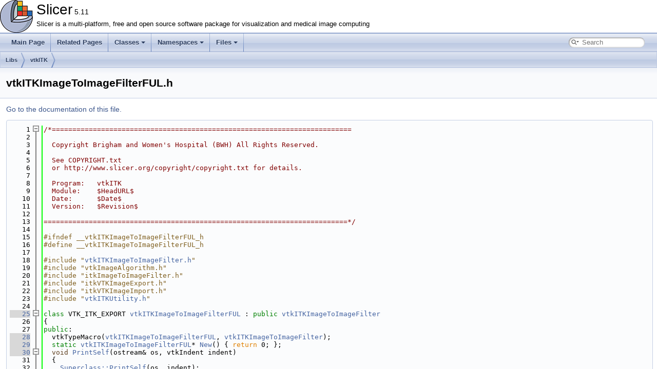

--- FILE ---
content_type: text/html; charset=utf-8
request_url: https://apidocs.slicer.org/main/vtkITKImageToImageFilterFUL_8h_source.html
body_size: 4566
content:
<!DOCTYPE html PUBLIC "-//W3C//DTD XHTML 1.0 Transitional//EN" "https://www.w3.org/TR/xhtml1/DTD/xhtml1-transitional.dtd">
<html xmlns="http://www.w3.org/1999/xhtml" lang="en-US">
<head>
<meta http-equiv="Content-Type" content="text/xhtml;charset=UTF-8"/>
<meta http-equiv="X-UA-Compatible" content="IE=11"/>
<meta name="generator" content="Doxygen 1.13.0"/>
<meta name="viewport" content="width=device-width, initial-scale=1"/>
<title>Slicer: Libs/vtkITK/vtkITKImageToImageFilterFUL.h Source File</title>
<link href="tabs.css" rel="stylesheet" type="text/css"/>
<script type="text/javascript" src="jquery.js"></script>
<script type="text/javascript" src="dynsections.js"></script>
<script type="text/javascript" src="clipboard.js"></script>
<link href="navtree.css" rel="stylesheet" type="text/css"/>
<script type="text/javascript" src="resize.js"></script>
<script type="text/javascript" src="cookie.js"></script>
<link href="search/search.css" rel="stylesheet" type="text/css"/>
<script type="text/javascript" src="search/searchdata.js"></script>
<script type="text/javascript" src="search/search.js"></script>
<link href="doxygen.css" rel="stylesheet" type="text/css" />
</head>
<body>
<div id="top"><!-- do not remove this div, it is closed by doxygen! -->
<div id="titlearea">
<table cellspacing="0" cellpadding="0">
 <tbody>
 <tr id="projectrow">
  <td id="projectlogo"><img alt="Logo" src="3DSlicer-DesktopIcon.png"/></td>
  <td id="projectalign">
   <div id="projectname">Slicer<span id="projectnumber">&#160;5.11</span>
   </div>
   <div id="projectbrief">Slicer is a multi-platform, free and open source software package for visualization and medical image computing</div>
  </td>
 </tr>
 </tbody>
</table>
</div>
<!-- end header part -->
<!-- Generated by Doxygen 1.13.0 -->
<script type="text/javascript">
/* @license magnet:?xt=urn:btih:d3d9a9a6595521f9666a5e94cc830dab83b65699&amp;dn=expat.txt MIT */
var searchBox = new SearchBox("searchBox", "search/",'.html');
/* @license-end */
</script>
<script type="text/javascript">
/* @license magnet:?xt=urn:btih:d3d9a9a6595521f9666a5e94cc830dab83b65699&amp;dn=expat.txt MIT */
$(function() { codefold.init(0); });
/* @license-end */
</script>
<script type="text/javascript" src="menudata.js"></script>
<script type="text/javascript" src="menu.js"></script>
<script type="text/javascript">
/* @license magnet:?xt=urn:btih:d3d9a9a6595521f9666a5e94cc830dab83b65699&amp;dn=expat.txt MIT */
$(function() {
  initMenu('',true,false,'search.php','Search',false);
  $(function() { init_search(); });
});
/* @license-end */
</script>
<div id="main-nav"></div>
<script type="text/javascript">
/* @license magnet:?xt=urn:btih:d3d9a9a6595521f9666a5e94cc830dab83b65699&amp;dn=expat.txt MIT */
$(function(){ initResizable(false); });
/* @license-end */
</script>
<!-- window showing the filter options -->
<div id="MSearchSelectWindow"
     onmouseover="return searchBox.OnSearchSelectShow()"
     onmouseout="return searchBox.OnSearchSelectHide()"
     onkeydown="return searchBox.OnSearchSelectKey(event)">
</div>

<!-- iframe showing the search results (closed by default) -->
<div id="MSearchResultsWindow">
<div id="MSearchResults">
<div class="SRPage">
<div id="SRIndex">
<div id="SRResults"></div>
<div class="SRStatus" id="Loading">Loading...</div>
<div class="SRStatus" id="Searching">Searching...</div>
<div class="SRStatus" id="NoMatches">No Matches</div>
</div>
</div>
</div>
</div>

<div id="nav-path" class="navpath">
  <ul>
<li class="navelem"><a class="el" href="dir_6e6cb9563333489fde7459b1f95e59a5.html">Libs</a></li><li class="navelem"><a class="el" href="dir_eae80bbb96fa0b5ba292e64e02d2adf4.html">vtkITK</a></li>  </ul>
</div>
</div><!-- top -->
<div id="doc-content">
<div class="header">
  <div class="headertitle"><div class="title">vtkITKImageToImageFilterFUL.h</div></div>
</div><!--header-->
<div class="contents">
<a href="vtkITKImageToImageFilterFUL_8h.html">Go to the documentation of this file.</a><div class="fragment"><div class="line"><a id="l00001" name="l00001"></a><span class="lineno">    1</span><span class="comment">/*=========================================================================</span></div>
<div class="line"><a id="l00002" name="l00002"></a><span class="lineno">    2</span><span class="comment"></span> </div>
<div class="line"><a id="l00003" name="l00003"></a><span class="lineno">    3</span><span class="comment">  Copyright Brigham and Women&#39;s Hospital (BWH) All Rights Reserved.</span></div>
<div class="line"><a id="l00004" name="l00004"></a><span class="lineno">    4</span><span class="comment"></span> </div>
<div class="line"><a id="l00005" name="l00005"></a><span class="lineno">    5</span><span class="comment">  See COPYRIGHT.txt</span></div>
<div class="line"><a id="l00006" name="l00006"></a><span class="lineno">    6</span><span class="comment">  or http://www.slicer.org/copyright/copyright.txt for details.</span></div>
<div class="line"><a id="l00007" name="l00007"></a><span class="lineno">    7</span><span class="comment"></span> </div>
<div class="line"><a id="l00008" name="l00008"></a><span class="lineno">    8</span><span class="comment">  Program:   vtkITK</span></div>
<div class="line"><a id="l00009" name="l00009"></a><span class="lineno">    9</span><span class="comment">  Module:    $HeadURL$</span></div>
<div class="line"><a id="l00010" name="l00010"></a><span class="lineno">   10</span><span class="comment">  Date:      $Date$</span></div>
<div class="line"><a id="l00011" name="l00011"></a><span class="lineno">   11</span><span class="comment">  Version:   $Revision$</span></div>
<div class="line"><a id="l00012" name="l00012"></a><span class="lineno">   12</span><span class="comment"></span> </div>
<div class="line"><a id="l00013" name="l00013"></a><span class="lineno">   13</span><span class="comment">==========================================================================*/</span></div>
<div class="line"><a id="l00014" name="l00014"></a><span class="lineno">   14</span> </div>
<div class="line"><a id="l00015" name="l00015"></a><span class="lineno">   15</span><span class="preprocessor">#ifndef __vtkITKImageToImageFilterFUL_h</span></div>
<div class="line"><a id="l00016" name="l00016"></a><span class="lineno">   16</span><span class="preprocessor">#define __vtkITKImageToImageFilterFUL_h</span></div>
<div class="line"><a id="l00017" name="l00017"></a><span class="lineno">   17</span> </div>
<div class="line"><a id="l00018" name="l00018"></a><span class="lineno">   18</span><span class="preprocessor">#include &quot;<a class="code" href="vtkITKImageToImageFilter_8h.html">vtkITKImageToImageFilter.h</a>&quot;</span></div>
<div class="line"><a id="l00019" name="l00019"></a><span class="lineno">   19</span><span class="preprocessor">#include &quot;vtkImageAlgorithm.h&quot;</span></div>
<div class="line"><a id="l00020" name="l00020"></a><span class="lineno">   20</span><span class="preprocessor">#include &quot;itkImageToImageFilter.h&quot;</span></div>
<div class="line"><a id="l00021" name="l00021"></a><span class="lineno">   21</span><span class="preprocessor">#include &quot;itkVTKImageExport.h&quot;</span></div>
<div class="line"><a id="l00022" name="l00022"></a><span class="lineno">   22</span><span class="preprocessor">#include &quot;itkVTKImageImport.h&quot;</span></div>
<div class="line"><a id="l00023" name="l00023"></a><span class="lineno">   23</span><span class="preprocessor">#include &quot;<a class="code" href="vtkITKUtility_8h.html">vtkITKUtility.h</a>&quot;</span></div>
<div class="line"><a id="l00024" name="l00024"></a><span class="lineno">   24</span> </div>
<div class="foldopen" id="foldopen00025" data-start="{" data-end="};">
<div class="line"><a id="l00025" name="l00025"></a><span class="lineno"><a class="line" href="classvtkITKImageToImageFilterFUL.html">   25</a></span><span class="keyword">class </span>VTK_ITK_EXPORT <a class="code hl_function" href="classvtkITKImageToImageFilterFUL.html#a513fd7ed05ee5c249e4184a43e71769f">vtkITKImageToImageFilterFUL</a> : <span class="keyword">public</span> <a class="code hl_function" href="classvtkITKImageToImageFilter.html#a01606c8fb941a3bb6d442aa4e24ad90d">vtkITKImageToImageFilter</a></div>
<div class="line"><a id="l00026" name="l00026"></a><span class="lineno">   26</span>{</div>
<div class="line"><a id="l00027" name="l00027"></a><span class="lineno">   27</span><span class="keyword">public</span>:</div>
<div class="line"><a id="l00028" name="l00028"></a><span class="lineno"><a class="line" href="classvtkITKImageToImageFilterFUL.html#ab357033434d24785830f5a0e6f3382e3">   28</a></span>  vtkTypeMacro(<a class="code hl_function" href="classvtkITKImageToImageFilterFUL.html#a513fd7ed05ee5c249e4184a43e71769f">vtkITKImageToImageFilterFUL</a>, <a class="code hl_function" href="classvtkITKImageToImageFilter.html#a01606c8fb941a3bb6d442aa4e24ad90d">vtkITKImageToImageFilter</a>);</div>
<div class="line"><a id="l00029" name="l00029"></a><span class="lineno"><a class="line" href="classvtkITKImageToImageFilterFUL.html#a43929d94e0dbc39d64053cb547f5d4eb">   29</a></span>  <span class="keyword">static</span> <a class="code hl_function" href="classvtkITKImageToImageFilterFUL.html#a513fd7ed05ee5c249e4184a43e71769f">vtkITKImageToImageFilterFUL</a>* <a class="code hl_function" href="classvtkITKImageToImageFilterFUL.html#a43929d94e0dbc39d64053cb547f5d4eb">New</a>() { <span class="keywordflow">return</span> 0; };</div>
<div class="foldopen" id="foldopen00030" data-start="{" data-end="}">
<div class="line"><a id="l00030" name="l00030"></a><span class="lineno"><a class="line" href="classvtkITKImageToImageFilterFUL.html#a74a0a80a3212ba53bbe10d3c11a927ff">   30</a></span>  <span class="keywordtype">void</span> <a class="code hl_function" href="classvtkITKImageToImageFilterFUL.html#a74a0a80a3212ba53bbe10d3c11a927ff">PrintSelf</a>(ostream&amp; os, vtkIndent indent)</div>
<div class="line"><a id="l00031" name="l00031"></a><span class="lineno">   31</span>  {</div>
<div class="line"><a id="l00032" name="l00032"></a><span class="lineno">   32</span>    <a class="code hl_function" href="classvtkITKImageToImageFilter.html#a5b334b3de65027860d2114ac27642b19">Superclass::PrintSelf</a>(os, indent);</div>
<div class="line"><a id="l00033" name="l00033"></a><span class="lineno">   33</span>    os &lt;&lt; <a class="code hl_variable" href="classvtkITKImageToImageFilterFUL.html#a242f72a53e09cca64c00e504cb4bffc7">m_Filter</a> &lt;&lt; std::endl;</div>
<div class="line"><a id="l00034" name="l00034"></a><span class="lineno">   34</span>  };</div>
</div>
<div class="line"><a id="l00035" name="l00035"></a><span class="lineno">   35</span> </div>
<div class="line"><a id="l00036" name="l00036"></a><span class="lineno">   36</span><span class="keyword">protected</span>:</div>
<div class="line"><a id="l00038" name="l00038"></a><span class="lineno"><a class="line" href="classvtkITKImageToImageFilterFUL.html#aa1edc1f94773c46efcce479281c553dd">   38</a></span>  <span class="keyword">typedef</span> itk::Image&lt;float, 3&gt; <a class="code hl_typedef" href="classvtkITKImageToImageFilterFUL.html#aa1edc1f94773c46efcce479281c553dd">InputImageType</a>;</div>
<div class="line"><a id="l00039" name="l00039"></a><span class="lineno"><a class="line" href="classvtkITKImageToImageFilterFUL.html#af3beda5b315bc0f51e0102e8b758caeb">   39</a></span>  <span class="keyword">typedef</span> itk::Image&lt;unsigned long, 3&gt; <a class="code hl_typedef" href="classvtkITKImageToImageFilterFUL.html#af3beda5b315bc0f51e0102e8b758caeb">OutputImageType</a>;</div>
<div class="line"><a id="l00040" name="l00040"></a><span class="lineno">   40</span> </div>
<div class="line"><a id="l00041" name="l00041"></a><span class="lineno"><a class="line" href="classvtkITKImageToImageFilterFUL.html#a6407f43c9e9cbce5439fa6a24b83cfc1">   41</a></span>  <span class="keyword">typedef</span> itk::VTKImageImport&lt;InputImageType&gt; <a class="code hl_typedef" href="classvtkITKImageToImageFilterFUL.html#a6407f43c9e9cbce5439fa6a24b83cfc1">ImageImportType</a>;</div>
<div class="line"><a id="l00042" name="l00042"></a><span class="lineno"><a class="line" href="classvtkITKImageToImageFilterFUL.html#a622072409e7b32b6f37c4fef8afbae75">   42</a></span>  <span class="keyword">typedef</span> itk::VTKImageExport&lt;OutputImageType&gt; <a class="code hl_typedef" href="classvtkITKImageToImageFilterFUL.html#a622072409e7b32b6f37c4fef8afbae75">ImageExportType</a>;</div>
<div class="line"><a id="l00043" name="l00043"></a><span class="lineno"><a class="line" href="classvtkITKImageToImageFilterFUL.html#aaf8ba581b3e0f267390f372d9989c16f">   43</a></span>  ImageImportType::Pointer <a class="code hl_variable" href="classvtkITKImageToImageFilterFUL.html#aaf8ba581b3e0f267390f372d9989c16f">itkImporter</a>;</div>
<div class="line"><a id="l00044" name="l00044"></a><span class="lineno"><a class="line" href="classvtkITKImageToImageFilterFUL.html#aa5e14d17bb2098836a1f28e49e3e0505">   44</a></span>  ImageExportType::Pointer <a class="code hl_variable" href="classvtkITKImageToImageFilterFUL.html#aa5e14d17bb2098836a1f28e49e3e0505">itkExporter</a>;</div>
<div class="line"><a id="l00045" name="l00045"></a><span class="lineno">   45</span> </div>
<div class="line"><a id="l00046" name="l00046"></a><span class="lineno"><a class="line" href="classvtkITKImageToImageFilterFUL.html#acf9579809e4d604a3a6f68a78c822592">   46</a></span>  <span class="keyword">typedef</span> itk::ImageToImageFilter&lt;InputImageType, OutputImageType&gt; <a class="code hl_typedef" href="classvtkITKImageToImageFilterFUL.html#acf9579809e4d604a3a6f68a78c822592">GenericFilterType</a>;</div>
<div class="line"><a id="l00047" name="l00047"></a><span class="lineno"><a class="line" href="classvtkITKImageToImageFilterFUL.html#a242f72a53e09cca64c00e504cb4bffc7">   47</a></span>  GenericFilterType::Pointer <a class="code hl_variable" href="classvtkITKImageToImageFilterFUL.html#a242f72a53e09cca64c00e504cb4bffc7">m_Filter</a>;</div>
<div class="line"><a id="l00048" name="l00048"></a><span class="lineno">   48</span> </div>
<div class="foldopen" id="foldopen00049" data-start="{" data-end="}">
<div class="line"><a id="l00049" name="l00049"></a><span class="lineno"><a class="line" href="classvtkITKImageToImageFilterFUL.html#a513fd7ed05ee5c249e4184a43e71769f">   49</a></span>  <a class="code hl_function" href="classvtkITKImageToImageFilterFUL.html#a513fd7ed05ee5c249e4184a43e71769f">vtkITKImageToImageFilterFUL</a>(<a class="code hl_typedef" href="classvtkITKImageToImageFilterFUL.html#acf9579809e4d604a3a6f68a78c822592">GenericFilterType</a>* filter)</div>
<div class="line"><a id="l00050" name="l00050"></a><span class="lineno">   50</span>    : <a class="code hl_function" href="classvtkITKImageToImageFilter.html#a01606c8fb941a3bb6d442aa4e24ad90d">vtkITKImageToImageFilter</a>()</div>
<div class="line"><a id="l00051" name="l00051"></a><span class="lineno">   51</span>  {</div>
<div class="line"><a id="l00053" name="l00053"></a><span class="lineno">   53</span>    <a class="code hl_variable" href="classvtkITKImageToImageFilterFUL.html#a242f72a53e09cca64c00e504cb4bffc7">m_Filter</a> = filter;</div>
<div class="line"><a id="l00054" name="l00054"></a><span class="lineno">   54</span>    this-&gt;itkImporter = ImageImportType::New();</div>
<div class="line"><a id="l00055" name="l00055"></a><span class="lineno">   55</span>    this-&gt;itkExporter = ImageExportType::New();</div>
<div class="line"><a id="l00056" name="l00056"></a><span class="lineno">   56</span>    <a class="code hl_function" href="vtkITKUtility_8h.html#af1b2c7c9e1f39b42bf0d000e35685635">ConnectPipelines</a>(this-&gt;<a class="code hl_variable" href="classvtkITKImageToImageFilter.html#a4828d69f509017f8637162f03ed2b720">vtkExporter</a>, this-&gt;itkImporter);</div>
<div class="line"><a id="l00057" name="l00057"></a><span class="lineno">   57</span>    <a class="code hl_function" href="vtkITKUtility_8h.html#af1b2c7c9e1f39b42bf0d000e35685635">ConnectPipelines</a>(this-&gt;itkExporter, this-&gt;<a class="code hl_variable" href="classvtkITKImageToImageFilter.html#a83fd89df48197d9fb4566cb4e2d0789d">vtkImporter</a>);</div>
<div class="line"><a id="l00059" name="l00059"></a><span class="lineno">   59</span>    <a class="code hl_variable" href="classvtkITKImageToImageFilterFUL.html#a242f72a53e09cca64c00e504cb4bffc7">m_Filter</a>-&gt;SetInput(this-&gt;itkImporter-&gt;GetOutput());</div>
<div class="line"><a id="l00060" name="l00060"></a><span class="lineno">   60</span>    this-&gt;itkExporter-&gt;SetInput(<a class="code hl_variable" href="classvtkITKImageToImageFilterFUL.html#a242f72a53e09cca64c00e504cb4bffc7">m_Filter</a>-&gt;GetOutput());</div>
<div class="line"><a id="l00061" name="l00061"></a><span class="lineno">   61</span>    this-&gt;<a class="code hl_function" href="classvtkITKImageToImageFilter.html#a49702390489903e95d3338f6d689a8f5">LinkITKProgressToVTKProgress</a>(m_Filter);</div>
<div class="line"><a id="l00062" name="l00062"></a><span class="lineno">   62</span>    this-&gt;<a class="code hl_variable" href="classvtkITKImageToImageFilter.html#a459fb3b3258d25544274a85a0eb40650">vtkCast</a>-&gt;SetOutputScalarTypeToFloat();</div>
<div class="line"><a id="l00063" name="l00063"></a><span class="lineno">   63</span>  };</div>
</div>
<div class="line"><a id="l00064" name="l00064"></a><span class="lineno">   64</span> </div>
<div class="line"><a id="l00065" name="l00065"></a><span class="lineno"><a class="line" href="classvtkITKImageToImageFilterFUL.html#ab899765205377668bc86fe086ccf55e2">   65</a></span>  <a class="code hl_function" href="classvtkITKImageToImageFilterFUL.html#ab899765205377668bc86fe086ccf55e2">~vtkITKImageToImageFilterFUL</a>() {};</div>
<div class="line"><a id="l00066" name="l00066"></a><span class="lineno">   66</span> </div>
<div class="line"><a id="l00067" name="l00067"></a><span class="lineno">   67</span><span class="keyword">private</span>:</div>
<div class="line"><a id="l00068" name="l00068"></a><span class="lineno">   68</span>  <a class="code hl_class" href="classvtkITKImageToImageFilterFUL.html">vtkITKImageToImageFilterFUL</a>(<span class="keyword">const</span> <a class="code hl_class" href="classvtkITKImageToImageFilterFUL.html">vtkITKImageToImageFilterFUL</a>&amp;); </div>
<div class="line"><a id="l00069" name="l00069"></a><span class="lineno">   69</span>  <span class="keywordtype">void</span> operator=(<span class="keyword">const</span> <a class="code hl_class" href="classvtkITKImageToImageFilterFUL.html">vtkITKImageToImageFilterFUL</a>&amp;);              </div>
<div class="line"><a id="l00070" name="l00070"></a><span class="lineno">   70</span>};</div>
</div>
<div class="line"><a id="l00071" name="l00071"></a><span class="lineno">   71</span> </div>
<div class="line"><a id="l00072" name="l00072"></a><span class="lineno">   72</span><span class="preprocessor">#endif</span></div>
<div class="ttc" id="aclassvtkITKImageToImageFilterFUL_html"><div class="ttname"><a href="classvtkITKImageToImageFilterFUL.html">vtkITKImageToImageFilterFUL</a></div><div class="ttdef"><b>Definition</b> <a href="#l00025">vtkITKImageToImageFilterFUL.h:26</a></div></div>
<div class="ttc" id="aclassvtkITKImageToImageFilterFUL_html_a242f72a53e09cca64c00e504cb4bffc7"><div class="ttname"><a href="classvtkITKImageToImageFilterFUL.html#a242f72a53e09cca64c00e504cb4bffc7">vtkITKImageToImageFilterFUL::m_Filter</a></div><div class="ttdeci">GenericFilterType::Pointer m_Filter</div><div class="ttdef"><b>Definition</b> <a href="#l00047">vtkITKImageToImageFilterFUL.h:47</a></div></div>
<div class="ttc" id="aclassvtkITKImageToImageFilterFUL_html_a43929d94e0dbc39d64053cb547f5d4eb"><div class="ttname"><a href="classvtkITKImageToImageFilterFUL.html#a43929d94e0dbc39d64053cb547f5d4eb">vtkITKImageToImageFilterFUL::New</a></div><div class="ttdeci">static vtkITKImageToImageFilterFUL * New()</div><div class="ttdef"><b>Definition</b> <a href="#l00029">vtkITKImageToImageFilterFUL.h:29</a></div></div>
<div class="ttc" id="aclassvtkITKImageToImageFilterFUL_html_a513fd7ed05ee5c249e4184a43e71769f"><div class="ttname"><a href="classvtkITKImageToImageFilterFUL.html#a513fd7ed05ee5c249e4184a43e71769f">vtkITKImageToImageFilterFUL::vtkITKImageToImageFilterFUL</a></div><div class="ttdeci">vtkITKImageToImageFilterFUL(GenericFilterType *filter)</div><div class="ttdef"><b>Definition</b> <a href="#l00049">vtkITKImageToImageFilterFUL.h:49</a></div></div>
<div class="ttc" id="aclassvtkITKImageToImageFilterFUL_html_a622072409e7b32b6f37c4fef8afbae75"><div class="ttname"><a href="classvtkITKImageToImageFilterFUL.html#a622072409e7b32b6f37c4fef8afbae75">vtkITKImageToImageFilterFUL::ImageExportType</a></div><div class="ttdeci">itk::VTKImageExport&lt; OutputImageType &gt; ImageExportType</div><div class="ttdef"><b>Definition</b> <a href="#l00042">vtkITKImageToImageFilterFUL.h:42</a></div></div>
<div class="ttc" id="aclassvtkITKImageToImageFilterFUL_html_a6407f43c9e9cbce5439fa6a24b83cfc1"><div class="ttname"><a href="classvtkITKImageToImageFilterFUL.html#a6407f43c9e9cbce5439fa6a24b83cfc1">vtkITKImageToImageFilterFUL::ImageImportType</a></div><div class="ttdeci">itk::VTKImageImport&lt; InputImageType &gt; ImageImportType</div><div class="ttdef"><b>Definition</b> <a href="#l00041">vtkITKImageToImageFilterFUL.h:41</a></div></div>
<div class="ttc" id="aclassvtkITKImageToImageFilterFUL_html_a74a0a80a3212ba53bbe10d3c11a927ff"><div class="ttname"><a href="classvtkITKImageToImageFilterFUL.html#a74a0a80a3212ba53bbe10d3c11a927ff">vtkITKImageToImageFilterFUL::PrintSelf</a></div><div class="ttdeci">void PrintSelf(ostream &amp;os, vtkIndent indent)</div><div class="ttdef"><b>Definition</b> <a href="#l00030">vtkITKImageToImageFilterFUL.h:30</a></div></div>
<div class="ttc" id="aclassvtkITKImageToImageFilterFUL_html_aa1edc1f94773c46efcce479281c553dd"><div class="ttname"><a href="classvtkITKImageToImageFilterFUL.html#aa1edc1f94773c46efcce479281c553dd">vtkITKImageToImageFilterFUL::InputImageType</a></div><div class="ttdeci">itk::Image&lt; float, 3 &gt; InputImageType</div><div class="ttdoc">To/from ITK.</div><div class="ttdef"><b>Definition</b> <a href="#l00038">vtkITKImageToImageFilterFUL.h:38</a></div></div>
<div class="ttc" id="aclassvtkITKImageToImageFilterFUL_html_aa5e14d17bb2098836a1f28e49e3e0505"><div class="ttname"><a href="classvtkITKImageToImageFilterFUL.html#aa5e14d17bb2098836a1f28e49e3e0505">vtkITKImageToImageFilterFUL::itkExporter</a></div><div class="ttdeci">ImageExportType::Pointer itkExporter</div><div class="ttdef"><b>Definition</b> <a href="#l00044">vtkITKImageToImageFilterFUL.h:44</a></div></div>
<div class="ttc" id="aclassvtkITKImageToImageFilterFUL_html_aaf8ba581b3e0f267390f372d9989c16f"><div class="ttname"><a href="classvtkITKImageToImageFilterFUL.html#aaf8ba581b3e0f267390f372d9989c16f">vtkITKImageToImageFilterFUL::itkImporter</a></div><div class="ttdeci">ImageImportType::Pointer itkImporter</div><div class="ttdef"><b>Definition</b> <a href="#l00043">vtkITKImageToImageFilterFUL.h:43</a></div></div>
<div class="ttc" id="aclassvtkITKImageToImageFilterFUL_html_ab899765205377668bc86fe086ccf55e2"><div class="ttname"><a href="classvtkITKImageToImageFilterFUL.html#ab899765205377668bc86fe086ccf55e2">vtkITKImageToImageFilterFUL::~vtkITKImageToImageFilterFUL</a></div><div class="ttdeci">~vtkITKImageToImageFilterFUL()</div><div class="ttdef"><b>Definition</b> <a href="#l00065">vtkITKImageToImageFilterFUL.h:65</a></div></div>
<div class="ttc" id="aclassvtkITKImageToImageFilterFUL_html_acf9579809e4d604a3a6f68a78c822592"><div class="ttname"><a href="classvtkITKImageToImageFilterFUL.html#acf9579809e4d604a3a6f68a78c822592">vtkITKImageToImageFilterFUL::GenericFilterType</a></div><div class="ttdeci">itk::ImageToImageFilter&lt; InputImageType, OutputImageType &gt; GenericFilterType</div><div class="ttdef"><b>Definition</b> <a href="#l00046">vtkITKImageToImageFilterFUL.h:46</a></div></div>
<div class="ttc" id="aclassvtkITKImageToImageFilterFUL_html_af3beda5b315bc0f51e0102e8b758caeb"><div class="ttname"><a href="classvtkITKImageToImageFilterFUL.html#af3beda5b315bc0f51e0102e8b758caeb">vtkITKImageToImageFilterFUL::OutputImageType</a></div><div class="ttdeci">itk::Image&lt; unsigned long, 3 &gt; OutputImageType</div><div class="ttdef"><b>Definition</b> <a href="#l00039">vtkITKImageToImageFilterFUL.h:39</a></div></div>
<div class="ttc" id="aclassvtkITKImageToImageFilter_html_a01606c8fb941a3bb6d442aa4e24ad90d"><div class="ttname"><a href="classvtkITKImageToImageFilter.html#a01606c8fb941a3bb6d442aa4e24ad90d">vtkITKImageToImageFilter::vtkITKImageToImageFilter</a></div><div class="ttdeci">vtkITKImageToImageFilter()</div><div class="ttdoc">ETX.</div><div class="ttdef"><b>Definition</b> <a href="vtkITKImageToImageFilter_8h_source.html#l00173">vtkITKImageToImageFilter.h:173</a></div></div>
<div class="ttc" id="aclassvtkITKImageToImageFilter_html_a459fb3b3258d25544274a85a0eb40650"><div class="ttname"><a href="classvtkITKImageToImageFilter.html#a459fb3b3258d25544274a85a0eb40650">vtkITKImageToImageFilter::vtkCast</a></div><div class="ttdeci">vtkImageCast * vtkCast</div><div class="ttdef"><b>Definition</b> <a href="vtkITKImageToImageFilter_8h_source.html#l00218">vtkITKImageToImageFilter.h:218</a></div></div>
<div class="ttc" id="aclassvtkITKImageToImageFilter_html_a4828d69f509017f8637162f03ed2b720"><div class="ttname"><a href="classvtkITKImageToImageFilter.html#a4828d69f509017f8637162f03ed2b720">vtkITKImageToImageFilter::vtkExporter</a></div><div class="ttdeci">vtkImageExport * vtkExporter</div><div class="ttdef"><b>Definition</b> <a href="vtkITKImageToImageFilter_8h_source.html#l00220">vtkITKImageToImageFilter.h:220</a></div></div>
<div class="ttc" id="aclassvtkITKImageToImageFilter_html_a49702390489903e95d3338f6d689a8f5"><div class="ttname"><a href="classvtkITKImageToImageFilter.html#a49702390489903e95d3338f6d689a8f5">vtkITKImageToImageFilter::LinkITKProgressToVTKProgress</a></div><div class="ttdeci">void LinkITKProgressToVTKProgress(itk::ProcessObject *process)</div><div class="ttdoc">BTX.</div><div class="ttdef"><b>Definition</b> <a href="vtkITKImageToImageFilter_8h_source.html#l00197">vtkITKImageToImageFilter.h:197</a></div></div>
<div class="ttc" id="aclassvtkITKImageToImageFilter_html_a5b334b3de65027860d2114ac27642b19"><div class="ttname"><a href="classvtkITKImageToImageFilter.html#a5b334b3de65027860d2114ac27642b19">vtkITKImageToImageFilter::PrintSelf</a></div><div class="ttdeci">void PrintSelf(ostream &amp;os, vtkIndent indent) override</div><div class="ttdef"><b>Definition</b> <a href="vtkITKImageToImageFilter_8h_source.html#l00069">vtkITKImageToImageFilter.h:69</a></div></div>
<div class="ttc" id="aclassvtkITKImageToImageFilter_html_a83fd89df48197d9fb4566cb4e2d0789d"><div class="ttname"><a href="classvtkITKImageToImageFilter.html#a83fd89df48197d9fb4566cb4e2d0789d">vtkITKImageToImageFilter::vtkImporter</a></div><div class="ttdeci">vtkImageImport * vtkImporter</div><div class="ttdef"><b>Definition</b> <a href="vtkITKImageToImageFilter_8h_source.html#l00219">vtkITKImageToImageFilter.h:219</a></div></div>
<div class="ttc" id="avtkITKImageToImageFilter_8h_html"><div class="ttname"><a href="vtkITKImageToImageFilter_8h.html">vtkITKImageToImageFilter.h</a></div></div>
<div class="ttc" id="avtkITKUtility_8h_html"><div class="ttname"><a href="vtkITKUtility_8h.html">vtkITKUtility.h</a></div></div>
<div class="ttc" id="avtkITKUtility_8h_html_af1b2c7c9e1f39b42bf0d000e35685635"><div class="ttname"><a href="vtkITKUtility_8h.html#af1b2c7c9e1f39b42bf0d000e35685635">ConnectPipelines</a></div><div class="ttdeci">void ConnectPipelines(ITK_Exporter exporter, VTK_Importer *importer)</div><div class="ttdef"><b>Definition</b> <a href="vtkITKUtility_8h_source.html#l00026">vtkITKUtility.h:26</a></div></div>
</div><!-- fragment --></div><!-- contents -->
<!-- start footer part -->
<hr class="footer"/><address class="footer"><small>
Generated on Wed Jan 28 2026 15:09:37 for Slicer by&#160;<a href="https://www.doxygen.org/index.html"><img class="footer" src="doxygen.svg" width="104" height="31" alt="doxygen"/></a> 1.13.0
</small></address>
</div><!-- doc-content -->
</body>
</html>


--- FILE ---
content_type: application/javascript; charset=utf-8
request_url: https://apidocs.slicer.org/main/search/searchdata.js
body_size: -128
content:
var indexSectionsWithContent =
{
  0: "_abcdefghijklmnopqrstuvwxyz~",
  1: "abcdfghilmnpqrstvw",
  2: "cgimsv",
  3: "_acdfgilmqstv",
  4: "_abcdefghijklmnopqrstuvwxyz~",
  5: "_abcdefghijklmnopqrstuvwxyz",
  6: "abcdefghijlmnopqrstvw",
  7: "acdefghilmnoprstuvw",
  8: "abcdefghijlmnopqrstuvwxyz",
  9: "abcdefghijlmnopqrstuvw",
  10: "pqv",
  11: "bcdefimopqstv",
  12: "acfhmnprstwx",
  13: "bdlst"
};

var indexSectionNames =
{
  0: "all",
  1: "classes",
  2: "namespaces",
  3: "files",
  4: "functions",
  5: "variables",
  6: "typedefs",
  7: "enums",
  8: "enumvalues",
  9: "properties",
  10: "related",
  11: "defines",
  12: "groups",
  13: "pages"
};

var indexSectionLabels =
{
  0: "All",
  1: "Classes",
  2: "Namespaces",
  3: "Files",
  4: "Functions",
  5: "Variables",
  6: "Typedefs",
  7: "Enumerations",
  8: "Enumerator",
  9: "Properties",
  10: "Friends",
  11: "Macros",
  12: "Modules",
  13: "Pages"
};

